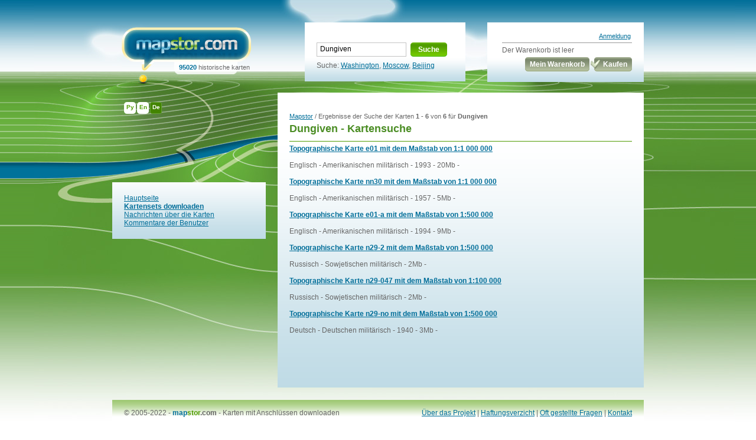

--- FILE ---
content_type: text/html; charset=UTF-8
request_url: https://mapstor.com/de/search?q=Dungiven
body_size: 3637
content:

<!DOCTYPE html PUBLIC "-//W3C//DTD XHTML 1.0 Transitional//EN" "http://www.w3.org/TR/xhtml1/DTD/xhtml1-transitional.dtd">
<html xmlns="http://www.w3.org/1999/xhtml" >
<head>
<meta http-equiv="Content-Type" content="text/html; charset=UTF-8" />	
	<title>Dungiven  - Ergebnisse der Suche der Landkarten - mapstor.com </title>
	<meta name="Keywords" content=" Dungiven Karte" />
	<meta name="Description" content="Dungiven" />
	<meta name="geo.position" content="54.9275;-6.92688" />		<link rel="alternate" hreflang="x-default" href="/search?q=Dungiven" />
	<link rel="alternate" hreflang="en" href="/search?q=Dungiven" />
	<link rel="alternate" hreflang="ru" href="/ru/search?q=Dungiven" />
	<link rel="alternate" hreflang="de" href="/de/search?q=Dungiven" />
	<link rel="stylesheet" href="/img/css/main.css" type="text/css" />
	
	<script src="/cssjs.php?inst=app&amp;lang=de&amp;part=index&amp;type=js" type="text/javascript"></script>


<!--<script>
  (function(i,s,o,g,r,a,m){i['GoogleAnalyticsObject']=r;i[r]=i[r]||function(){
  (i[r].q=i[r].q||[]).push(arguments)},i[r].l=1*new Date();a=s.createElement(o),
  m=s.getElementsByTagName(o)[0];a.async=1;a.src=g;m.parentNode.insertBefore(a,m)
  })(window,document,'script','https://www.google-analytics.com/analytics.js','ga');

  ga('create', 'UA-536620-1', 'auto');
  ga('send', 'pageview');
</script>-->
<!-- Google tag (gtag.js) -->
<script async src="https://www.googletagmanager.com/gtag/js?id=G-TYFT29GRPC"></script>
<script>
  window.dataLayer = window.dataLayer || [];
  function gtag(){dataLayer.push(arguments);}
  gtag('js', new Date());

  gtag('config', 'G-TYFT29GRPC');
</script>
<!--<script>
  
  Array.prototype.reduce = function(callback, initialVal) {
    var accumulator = (initialVal === undefined) ? undefined : initialVal;
    for (var i = 0; i < this.length; i++) {
        if (accumulator !== undefined)
            accumulator = callback.call(undefined, accumulator, this[i], i, this);
        else
            accumulator = this[i];
    }
    return accumulator;
};
</script>
-->
<script>
(function () {
  var AP = Array.prototype;

  // Проверка: есть ли корректный reduce
  var ok = typeof AP.reduce === 'function';
  if (ok) {
    try {
      // 1) пустой массив без initialValue должен кидать
      var threw = false; try { [].reduce(function(){}) } catch (e) { threw = true; }
      if (!threw) ok = false;
      // 2) базовая арифметика
      if ([1,2,3].reduce(function(a,b){return a+b;}, 0) !== 6) ok = false;
    } catch (e) { ok = false; }
  }

  if (!ok) {
    Object.defineProperty(AP, 'reduce', {
      value: function reduce(callback /*, initialValue */) {
        if (this == null) throw new TypeError('Array.prototype.reduce called on null or undefined');
        if (typeof callback !== 'function') throw new TypeError(callback + ' is not a function');

        var O = Object(this);
        var len = O.length >>> 0;
        var k = 0, acc;

        if (arguments.length > 1) {
          acc = arguments[1];
        } else {
          while (k < len && !(k in O)) k++;
          if (k >= len) throw new TypeError('Reduce of empty array with no initial value');
          acc = O[k++];
        }

        for (; k < len; k++) {
          if (k in O) acc = callback(acc, O[k], k, O);
        }
        return acc;
      },
      writable: true,
      configurable: true,
      enumerable: false
    });
  }
})();
</script>

</head>
<body>




<table width="100%" height="100%" border="0" cellspacing="0" cellpadding="0">
  <tr>
    <td class="left_bg_px"><div class="left_bg"><img src="/img/0.gif" alt="" width="1" height="734" /></div></td>
    <td class="bg" width="900">
		<div class="relative">
			<div class="language">
									<a href="/ru/search?q=Dungiven" >Ру</a>									<a href="/search?q=Dungiven" >En</a>									<a href="/de/search?q=Dungiven" class="act">De</a>																	<div class="cl"></div>
							</div>
		</div>
		<div class="head">
			<table width="100%" border="0" cellspacing="0" cellpadding="0">
			  <tr>
				<td width="35%">
  					<div class="logo">
						<div><a href="/de/"><img src="/img/logo.jpg" alt="Topographische Karten mit Anschlüssen downloaden " /></a></div>
						<div class="logo_b"><span>95020</span> historische karten</div>
					</div>
  				</td>
				<td width="35%">
					<div class="search">﻿<form action="/de/search" method="get" id="search"><!--*-->
<table cellpadding="0" cellspacing="0" border="0" >
  <tr>
	<td>
		<table border="0" cellspacing="0" cellpadding="0">
		  <tr>
			<td><input type="text" name="q" value='Dungiven' class="field"></td>
			<td width="5"><img src="/img/button_left.gif" alt="" class="button" /></td>
			<td ><a href="#" onClick="$('search').submit();" class="button_bg s">Suche</a></td>
			<td width="5"><img src="/img/button_right.gif" alt="" /></td>
		  </tr>
		</table>
	</td>
  </tr>
  <tr>
	<td>Suche:
					<a href="/search?q=washington">Washington</a>, <a href="/search?q=moscow">Moscow</a>, <a href="/search?q=beijing">Beijing</a>
			</td>
  </tr>
	
</table>
</form>

					</div>
				</td>
				<td width="30%">
                			<div class="basket">
						<div class="login">
	<table width="218" border="0" cellspacing="0" cellpadding="0">
		  <tr>
		<td align="right"><a href="/de/account/login.html">Anmeldung</a></td>
	  </tr>
	  	</table>
</div>
						<span id="CartCollapse">
	Der Warenkorb ist leer
<table border="0" cellspacing="0" cellpadding="0" class="mt5" width="100%">
  <tr>
	<td width="100%"></td>
	<td>
		<table border="0" cellspacing="0" cellpadding="0" class="sbm">
		  <tr>
			<td width="5"><img src="/img/button_gr_left.gif" alt="" /></td>
			<td><a href="#" class="button_gr_bg">Mein Warenkorb</a></td>
			<td width="5"><img src="/img/button_gr_right.gif" alt="" class="mr2" /></td>
		  </tr>
		</table>
	</td>
	<td>
		<table border="0" cellspacing="0" cellpadding="0">
		  <tr>
			<td width="5"><img src="/img/button_gr_left_a.gif" alt="" /></td>
			<td><a href="#" class="button_gr_bg">Kaufen</a></td>
			<td width="5"><img src="/img/button_gr_right.gif" alt="" /></td>
		  </tr>
		</table>
	</td>
  </tr>
</table>
</span>
					</div>
					<div class="cl"></div>
				</td>
			  </tr>
			</table>
		</div>
		<div><img src="/img/0.gif" alt="" width="900" height="1" /></div>
		<div class="content">
			   			<div class="cont_in">
	<div class="left fl">
					
			<div class="block_m">
			<a href="/de/">Hauptseite</a><br /><a href="/de/map-sets.html"><b>Kartensets downloaden</b></a><br /><a href="/de/news.html">Nachrichten &uuml;ber die Karten</a><br /><a href="/de/references.html">Kommentare der Benutzer</a>
			</div>
				
	</div>
  	<div class="fl w600">
		<div class="block_b_in">
			﻿			 <div class="navigation"><a href="/de/">Mapstor</a> / Ergebnisse der Suche der Karten <strong>1 - 6</strong> von <strong>6</strong> für <strong>Dungiven</strong></div>
		<h1>Dungiven - Kartensuche</h1>
					<p class="gr">
	        					<strong><a href="/de/map/en--onc--001m--e01--(1993)--N060-00_W010-00--N048-00_E002-00.html">Topographische Karte e01 mit dem Maßstab von 1:1 000 000</a> </strong><br />
				<br />
				Englisch - Amerikanischen militärisch - 1993 - 20Mb - 
		    				  <br /><br />

				
							<strong><a href="/de/map/en--ams--001m--nn30--(1957)--N056-00_W008-00--N052-00_E003-00.html">Topographische Karte nn30 mit dem Maßstab von 1:1 000 000</a> </strong><br />
				<br />
				Englisch - Amerikanischen militärisch - 1957 - 5Mb - 
		    				  <br /><br />

				
							<strong><a href="/de/map/en--tpc--500k--e01-a--(1994)--N056-00_W010-30--N050-00_W004-00.html">Topographische Karte e01-a mit dem Maßstab von 1:500 000</a> </strong><br />
				<br />
				Englisch - Amerikanischen militärisch - 1994 - 9Mb - 
		    				  <br /><br />

				
							<strong><a href="/de/map/ru--gs--500k--n29-2--N056-00_W009-00--N054-00_W006-00.html">Topographische Karte n29-2 mit dem Maßstab von 1:500 000</a> </strong><br />
				<br />
				Russisch - Sowjetischen militärisch - 2Mb - 
		    				  <br /><br />

				
							<strong><a href="/de/map/ru--gs--100k--n29-047--N055-00_W007-00--N054-40_W006-30.html">Topographische Karte n29-047 mit dem Maßstab von 1:100 000</a> </strong><br />
				<br />
				Russisch - Sowjetischen militärisch - 2Mb - 
		    				  <br /><br />

				
							<strong><a href="/de/map/de--me--500k--n29-no--(1940)--N056-00_W009-00--N054-00_W006-00.html">Topographische Karte n29-no mit dem Maßstab von 1:500 000</a> </strong><br />
				<br />
				Deutsch - Deutschen militärisch - 1940 - 3Mb - 
		    				  <br /><br />

				
						</p>
						
		</div>
	</div>
	<div class="cl"></div>
</div>   					</div>
		<div class="footer">
			<div class="copy fl">
				&copy; 2005-2022 - <strong><span class="blue">map</span><span class="green">stor</span>.com</strong> - <span class="gray"><a href="/de/">Karten mit Anschlüssen downloaden </a></span>
			</div>
			<div class="menu fr">
					<a href="/de/about.html">Über das Projekt</a> |	<a href="/de/disclaimer.html">Haftungsverzicht</a> |	<a href="/de/faq.html">Oft gestellte Fragen</a> |	<a href="/de/contacts.html">Kontakt</a>
			</div>
			<div class="cl"></div>
		</div>
	</td>
    <td class="right_bg_px"><div class="right_bg"><img src="/img/0.gif" alt="" width="1" height="734" /></div></td>
  </tr>
</table>

</body>
</html>
<!--
0.19664000000012
app = 0.1966[100%]
app // run = 0.0011[1%]
search-search_form // run = 0.0001[0%]
users-loginfo // run = 0.001[1%]
cart-collapse // run = 0.0494[25%]
search // run = 0.1109[56%]
articles-footer_links // run = 0.0015[1%]
app // show = 0.0137[7%]
search-search_form // show = 0.0026[1%]
users-loginfo // show = 0.0008[0%]
cart-collapse // show = 0.0019[1%]
search // show = 0.0027[1%]
articles-footer_links // show = 0.001[1%]
app // close = 0[0%]
-->
